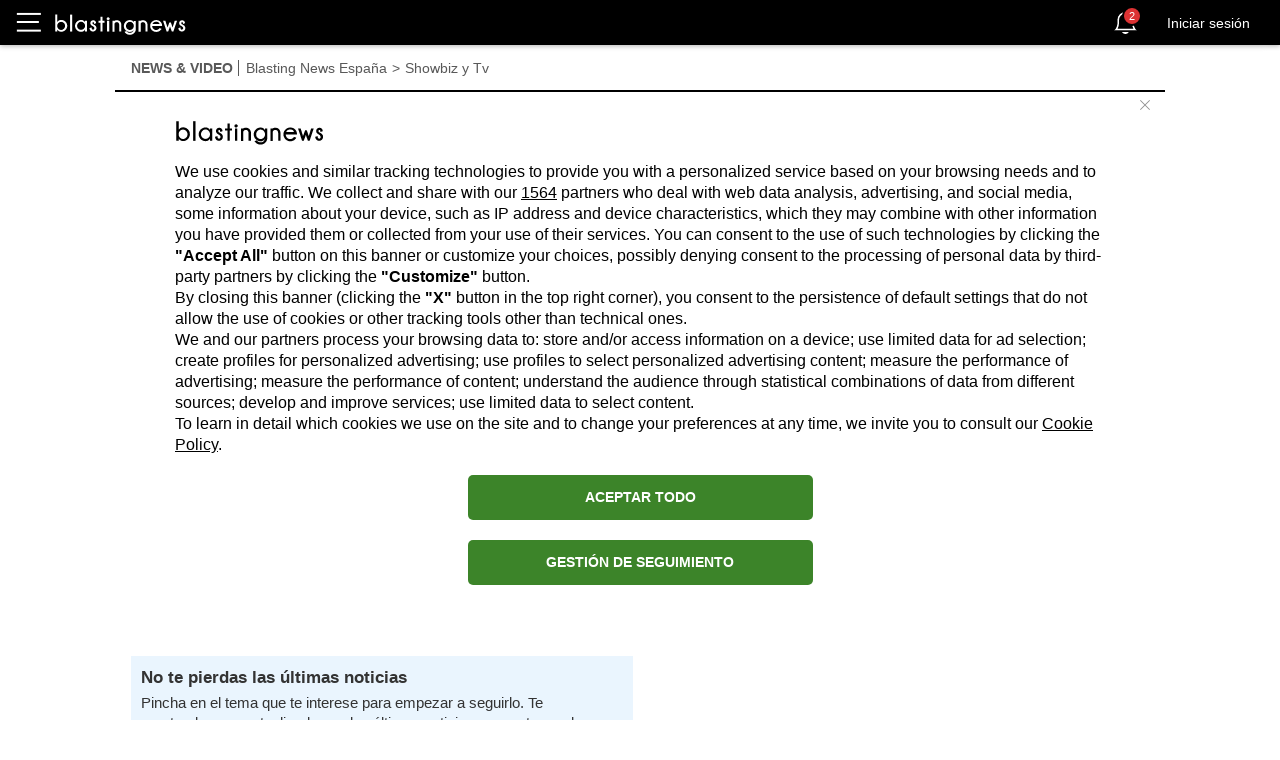

--- FILE ---
content_type: text/html; charset=utf-8
request_url: https://es.blastingnews.com/app/tracking/
body_size: 199
content:
{"status":2,"analytics_property":[],"analytics_property_all_data":[],"dealer_id":false,"author_id":"4653851","optimize_key":null}

--- FILE ---
content_type: application/javascript
request_url: https://srs1.blastingcdn.com/js/pagespeed_off/webpack/bin/news.js?v=ea9d05d547
body_size: 14001
content:
!function(e){function t(o){if(n[o])return n[o].exports;var i=n[o]={i:o,l:!1,exports:{}};return e[o].call(i.exports,i,i.exports,t),i.l=!0,i.exports}var n={};t.m=e,t.c=n,t.d=function(e,n,o){t.o(e,n)||Object.defineProperty(e,n,{configurable:!1,enumerable:!0,get:o})},t.n=function(e){var n=e&&e.__esModule?function(){return e.default}:function(){return e};return t.d(n,"a",n),n},t.o=function(e,t){return Object.prototype.hasOwnProperty.call(e,t)},t.p="/js/pagespeed_off/webpack/bin/",t(t.s=0)}({"./js/noframework.waypoints.min.js":function(e,t,n){"use strict";var o="function"==typeof Symbol&&"symbol"==typeof Symbol.iterator?function(e){return typeof e}:function(e){return e&&"function"==typeof Symbol&&e.constructor===Symbol&&e!==Symbol.prototype?"symbol":typeof e};!function(){function e(o){if(!o)throw Error("No options passed to Waypoint constructor");if(!o.element)throw Error("No element option passed to Waypoint constructor");if(!o.handler)throw Error("No handler option passed to Waypoint constructor");this.key="waypoint-"+t,this.options=e.Adapter.extend({},e.defaults,o),this.element=this.options.element,this.adapter=new e.Adapter(this.element),this.callback=o.handler,this.axis=this.options.horizontal?"horizontal":"vertical",this.enabled=this.options.enabled,this.triggerPoint=null,this.group=e.Group.findOrCreate({name:this.options.group,axis:this.axis}),this.context=e.Context.findOrCreateByElement(this.options.context),e.offsetAliases[this.options.offset]&&(this.options.offset=e.offsetAliases[this.options.offset]),this.group.add(this),this.context.add(this),n[this.key]=this,t+=1}var t=0,n={};e.prototype.queueTrigger=function(e){this.group.queueTrigger(this,e)},e.prototype.trigger=function(e){this.enabled&&this.callback&&this.callback.apply(this,e)},e.prototype.destroy=function(){this.context.remove(this),this.group.remove(this),delete n[this.key]},e.prototype.disable=function(){return this.enabled=!1,this},e.prototype.enable=function(){return this.context.refresh(),this.enabled=!0,this},e.prototype.next=function(){return this.group.next(this)},e.prototype.previous=function(){return this.group.previous(this)},e.invokeAll=function(e){var t=[];for(var o in n)t.push(n[o]);for(var i=0,r=t.length;r>i;i++)t[i][e]()},e.destroyAll=function(){e.invokeAll("destroy")},e.disableAll=function(){e.invokeAll("disable")},e.enableAll=function(){e.Context.refreshAll();for(var t in n)n[t].enabled=!0;return this},e.refreshAll=function(){e.Context.refreshAll()},e.viewportHeight=function(){return window.innerHeight||document.documentElement.clientHeight},e.viewportWidth=function(){return document.documentElement.clientWidth},e.adapters=[],e.defaults={context:window,continuous:!0,enabled:!0,group:"default",horizontal:!1,offset:0},e.offsetAliases={"bottom-in-view":function(){return this.context.innerHeight()-this.adapter.outerHeight()},"right-in-view":function(){return this.context.innerWidth()-this.adapter.outerWidth()}},window.Waypoint=e}(),function(){function e(e){window.setTimeout(e,1e3/60)}function t(e){this.element=e,this.Adapter=i.Adapter,this.adapter=new this.Adapter(e),this.key="waypoint-context-"+n,this.didScroll=!1,this.didResize=!1,this.oldScroll={x:this.adapter.scrollLeft(),y:this.adapter.scrollTop()},this.waypoints={vertical:{},horizontal:{}},e.waypointContextKey=this.key,o[e.waypointContextKey]=this,n+=1,i.windowContext||(i.windowContext=!0,i.windowContext=new t(window)),this.createThrottledScrollHandler(),this.createThrottledResizeHandler()}var n=0,o={},i=window.Waypoint,r=window.onload;t.prototype.add=function(e){this.waypoints[e.options.horizontal?"horizontal":"vertical"][e.key]=e,this.refresh()},t.prototype.checkEmpty=function(){var e=this.Adapter.isEmptyObject(this.waypoints.horizontal),t=this.Adapter.isEmptyObject(this.waypoints.vertical),n=this.element==this.element.window;e&&t&&!n&&(this.adapter.off(".waypoints"),delete o[this.key])},t.prototype.createThrottledResizeHandler=function(){function e(){t.handleResize(),t.didResize=!1}var t=this;this.adapter.on("resize.waypoints",function(){t.didResize||(t.didResize=!0,i.requestAnimationFrame(e))})},t.prototype.createThrottledScrollHandler=function(){function e(){t.handleScroll(),t.didScroll=!1}var t=this;this.adapter.on("scroll.waypoints",function(){(!t.didScroll||i.isTouch)&&(t.didScroll=!0,i.requestAnimationFrame(e))})},t.prototype.handleResize=function(){i.Context.refreshAll()},t.prototype.handleScroll=function(){var e={},t={horizontal:{newScroll:this.adapter.scrollLeft(),oldScroll:this.oldScroll.x,forward:"right",backward:"left"},vertical:{newScroll:this.adapter.scrollTop(),oldScroll:this.oldScroll.y,forward:"down",backward:"up"}};for(var n in t){var o=t[n],i=o.newScroll>o.oldScroll,r=i?o.forward:o.backward;for(var s in this.waypoints[n]){var a=this.waypoints[n][s];if(null!==a.triggerPoint){var c=a.triggerPoint>o.oldScroll,l=o.newScroll>=a.triggerPoint,d=c&&l,u=!c&&!l;(d||u)&&(a.queueTrigger(r),e[a.group.id]=a.group)}}}for(var f in e)e[f].flushTriggers();this.oldScroll={x:t.horizontal.newScroll,y:t.vertical.newScroll}},t.prototype.innerHeight=function(){return this.element==this.element.window?i.viewportHeight():this.adapter.innerHeight()},t.prototype.remove=function(e){delete this.waypoints[e.axis][e.key],this.checkEmpty()},t.prototype.innerWidth=function(){return this.element==this.element.window?i.viewportWidth():this.adapter.innerWidth()},t.prototype.destroy=function(){var e=[];for(var t in this.waypoints)for(var n in this.waypoints[t])e.push(this.waypoints[t][n]);for(var o=0,i=e.length;i>o;o++)e[o].destroy()},t.prototype.refresh=function(){var e,t=this.element==this.element.window,n=t?void 0:this.adapter.offset(),o={};this.handleScroll(),e={horizontal:{contextOffset:t?0:n.left,contextScroll:t?0:this.oldScroll.x,contextDimension:this.innerWidth(),oldScroll:this.oldScroll.x,forward:"right",backward:"left",offsetProp:"left"},vertical:{contextOffset:t?0:n.top,contextScroll:t?0:this.oldScroll.y,contextDimension:this.innerHeight(),oldScroll:this.oldScroll.y,forward:"down",backward:"up",offsetProp:"top"}};for(var r in e){var s=e[r];for(var a in this.waypoints[r]){var c,l,d,u,f,h=this.waypoints[r][a],p=h.options.offset,v=h.triggerPoint,m=0,y=null==v;h.element!==h.element.window&&(m=h.adapter.offset()[s.offsetProp]),"function"==typeof p?p=p.apply(h):"string"==typeof p&&(p=parseFloat(p),h.options.offset.indexOf("%")>-1&&(p=Math.ceil(s.contextDimension*p/100))),c=s.contextScroll-s.contextOffset,h.triggerPoint=Math.floor(m+c-p),l=s.oldScroll>v,d=h.triggerPoint>=s.oldScroll,u=l&&d,f=!l&&!d,!y&&u?(h.queueTrigger(s.backward),o[h.group.id]=h.group):!y&&f?(h.queueTrigger(s.forward),o[h.group.id]=h.group):y&&s.oldScroll>=h.triggerPoint&&(h.queueTrigger(s.forward),o[h.group.id]=h.group)}}return i.requestAnimationFrame(function(){for(var e in o)o[e].flushTriggers()}),this},t.findOrCreateByElement=function(e){return t.findByElement(e)||new t(e)},t.refreshAll=function(){for(var e in o)o[e].refresh()},t.findByElement=function(e){return o[e.waypointContextKey]},window.onload=function(){r&&r(),t.refreshAll()},i.requestAnimationFrame=function(t){(window.requestAnimationFrame||window.mozRequestAnimationFrame||window.webkitRequestAnimationFrame||e).call(window,t)},i.Context=t}(),function(){function e(e,t){return e.triggerPoint-t.triggerPoint}function t(e,t){return t.triggerPoint-e.triggerPoint}function n(e){this.name=e.name,this.axis=e.axis,this.id=this.name+"-"+this.axis,this.waypoints=[],this.clearTriggerQueues(),o[this.axis][this.name]=this}var o={vertical:{},horizontal:{}},i=window.Waypoint;n.prototype.add=function(e){this.waypoints.push(e)},n.prototype.clearTriggerQueues=function(){this.triggerQueues={up:[],down:[],left:[],right:[]}},n.prototype.flushTriggers=function(){for(var n in this.triggerQueues){var o=this.triggerQueues[n];o.sort("up"===n||"left"===n?t:e);for(var i=0,r=o.length;r>i;i+=1){var s=o[i];(s.options.continuous||i===o.length-1)&&s.trigger([n])}}this.clearTriggerQueues()},n.prototype.next=function(t){this.waypoints.sort(e);var n=i.Adapter.inArray(t,this.waypoints);return n===this.waypoints.length-1?null:this.waypoints[n+1]},n.prototype.previous=function(t){this.waypoints.sort(e);var n=i.Adapter.inArray(t,this.waypoints);return n?this.waypoints[n-1]:null},n.prototype.queueTrigger=function(e,t){this.triggerQueues[t].push(e)},n.prototype.remove=function(e){var t=i.Adapter.inArray(e,this.waypoints);t>-1&&this.waypoints.splice(t,1)},n.prototype.first=function(){return this.waypoints[0]},n.prototype.last=function(){return this.waypoints[this.waypoints.length-1]},n.findOrCreate=function(e){return o[e.axis][e.name]||new n(e)},i.Group=n}(),function(){function e(e){return e===e.window}function t(t){return e(t)?t:t.defaultView}function n(e){this.element=e,this.handlers={}}var i=window.Waypoint;n.prototype.innerHeight=function(){return e(this.element)?this.element.innerHeight:this.element.clientHeight},n.prototype.innerWidth=function(){return e(this.element)?this.element.innerWidth:this.element.clientWidth},n.prototype.off=function(e,t){function n(e,t,n){for(var o=0,i=t.length-1;i>o;o++){var r=t[o];n&&n!==r||e.removeEventListener(r)}}var o=e.split("."),i=o[0],r=o[1],s=this.element;if(r&&this.handlers[r]&&i)n(s,this.handlers[r][i],t),this.handlers[r][i]=[];else if(i)for(var a in this.handlers)n(s,this.handlers[a][i]||[],t),this.handlers[a][i]=[];else if(r&&this.handlers[r]){for(var c in this.handlers[r])n(s,this.handlers[r][c],t);this.handlers[r]={}}},n.prototype.offset=function(){if(!this.element.ownerDocument)return null;var e=this.element.ownerDocument.documentElement,n=t(this.element.ownerDocument),o={top:0,left:0};return this.element.getBoundingClientRect&&(o=this.element.getBoundingClientRect()),{top:o.top+n.pageYOffset-e.clientTop,left:o.left+n.pageXOffset-e.clientLeft}},n.prototype.on=function(e,t){var n=e.split("."),o=n[0],i=n[1]||"__default",r=this.handlers[i]=this.handlers[i]||{};(r[o]=r[o]||[]).push(t),this.element.addEventListener(o,t)},n.prototype.outerHeight=function(t){var n,o=this.innerHeight();return t&&!e(this.element)&&(n=window.getComputedStyle(this.element),o+=parseInt(n.marginTop,10),o+=parseInt(n.marginBottom,10)),o},n.prototype.outerWidth=function(t){var n,o=this.innerWidth();return t&&!e(this.element)&&(n=window.getComputedStyle(this.element),o+=parseInt(n.marginLeft,10),o+=parseInt(n.marginRight,10)),o},n.prototype.scrollLeft=function(){var e=t(this.element);return e?e.pageXOffset:this.element.scrollLeft},n.prototype.scrollTop=function(){var e=t(this.element);return e?e.pageYOffset:this.element.scrollTop},n.extend=function(){for(var e=Array.prototype.slice.call(arguments),t=1,n=e.length;n>t;t++)!function(e,t){if("object"==(void 0===e?"undefined":o(e))&&"object"==(void 0===t?"undefined":o(t)))for(var n in t)t.hasOwnProperty(n)&&(e[n]=t[n])}(e[0],e[t]);return e[0]},n.inArray=function(e,t,n){return null==t?-1:t.indexOf(e,n)},n.isEmptyObject=function(e){for(var t in e)return!1;return!0},i.adapters.push({name:"noframework",Adapter:n}),i.Adapter=n}()},"./js/pagespeed_off/webpack/news.js":function(e,t,n){"use strict";function o(e){return e&&e.__esModule?e:{default:e}}function i(e){var t=document.createElement("script");t.type="text/javascript",t.async=!0,t.defer=!0,t.src=e,document.head.appendChild(t)}var r=n("./js/webpack/share/FacebookShareButton.js"),s=o(r),a=n("./js/webpack/share/TwitterShareButton.js"),c=o(a),l=n("./js/webpack/login/onetap/GoogleOneTapAuth.js"),d=n("./js/webpack/login/BlastingLogin.js");n("./js/webpack/EventListenerOptions.polyfill.js"),n("./js/noframework.waypoints.min.js");window.GoogleExperimentEvent=null,window.lazyLoadInstance={},window.lazyLoadOptions={threshold:25,elements_selector:"[data-src]"},window.addEventListener("LazyLoad::Initialized",function(e){window.lazyLoadInstance=e.detail.instance},!1);console.log("ok"),window.initLazyLoad={},window.loadedCss=!1,window.addEventListener("login-success",function(){console.log("login success"),i("/js/pagespeed_off/react/build/vendors.js"),i("/js/pagespeed_off/react/build/nav-bar.js")}),window.addEventListener("load",function(){console.log("[LOGIN] loading of authenticate user");!function(){if(console.log("[LOGIN] executing googleAuth"),!1===window.flagLogged&&void 0===window.modalInterstitial&&!document.cookie.match(/^(.*;)?\s*BNGoogleOneTap\s*=\s*[^;]+(.*)?$/)&&document.cookie.match(/^(.*;)?\s*bn_cmp_data\s*=\s*[^;]+(.*)?$/)&&("mobile"!==device.toLowerCase()||!advparams.isLimitedBannerTemplate)){var e=new l.GoogleOneTapAuth;d.BlastingLogin.checkAuth(e)}}()},!1),function(e){(document.attachEvent?"complete"===document.readyState:"loading"!==document.readyState)?e():document.addEventListener("DOMContentLoaded",e)}(function(){function e(){var e=window.location.hash;if(e&&e.match(/^#lst\d+$/)){var t=document.querySelector(e);if(t){var n=t.getBoundingClientRect(),o=n.top+window.scrollY-("Mobile"===window.device?290:150);window.scrollTo({top:o,behavior:"smooth"})}}}n("./js/webpack/lazy-load.js");var t=document.querySelectorAll(".navigate-to-vh");if(null!==t&&0!==t.length&&Array.from(t).forEach(function(e){e.addEventListener("click",function(e){var t=loginLinksForTags[e.target.dataset.tag],n=window.location.href;if(RegExp("[&\\?]sbdht=").test(n)){var o=[];n.replace(/[?&]+([^=&]+)=([^&]*)/gi,function(e,t,n){o[t]=n}),t+="&sbdht="+o.sbdht}window.location.href=t})}),void 0!==window.renderFollowBlaster&&window.renderFollowBlaster(".author-follow-btn"),null!=document.getElementById("btn_co_creator")&&document.getElementById("btn_co_creator").addEventListener("click",function(){var e=document.getElementById("btn_co_creator"),t=document.getElementById("box_co_creator_more");e.hasClass("active")?(e.removeClass("active"),void 0!==t&&null!=t&&t.removeClass("active")):(e.addClass("active"),void 0!==t&&null!=t&&t.addClass("active"))}),e(),window.addEventListener("hashchange",e),null!==document.querySelector(".box-twitter")&&new Waypoint({element:document.querySelector(".box-twitter"),handler:function(){!function(e,t,n){var o,i=e.getElementsByTagName(t)[0];e.getElementById(n)||(o=e.createElement(t),o.id=n,o.src="https://platform.twitter.com/widgets.js",i.parentNode.insertBefore(o,i))}(document,"script","twitter-jssdk")},offset:"120%"}),null!==document.querySelector(".hq-social-icon-facebook")&&(0,s.default)(document.querySelector(".hq-social-icon-facebook")),null!==document.querySelector(".hq-social-icon-twitter")&&(0,c.default)(document.querySelector(".hq-social-icon-twitter")),"desktop"===window.device.toLowerCase()&&null!==document.querySelector(".hq-social-icon-blasting")){window.BNWidgetConfig={locale:window.tld,APIKey:"12345",widgets:[{type:"login",selector:".hq-social-icon-blasting"}]},function(e,t,n,o,i){var r=new Date;r.setMinutes(0,0,0);var s=t.getElementsByTagName("body")[0],a=t.createElement("script"),c="Promise"in e&&"fetch"in e?"widget.js?v="+r.getTime():"widget.polyfill.js?v="+r.getTime();a.async=!0,a.src="/js/pagespeed_off/sdk/"+c,s.appendChild(a)}(window,document),document.querySelector(".hq-social-icon-blasting").addEventListener("click",function(e){return e.preventDefault(),!1})}window.displaySources=function(e){var t=document.getElementById("audio-player-tag"),n=document.getElementById("video-player-tag");"audio"===e?t.classList.contains("hq-block")?(t.classList.remove("hq-block"),document.querySelector("#hq-pre-audio-player .hq-play-text").classList.remove("hq-hide"),document.querySelector("#hq-pre-audio-player .hq-close-text").classList.add("hq-hide"),t.paused||t.pause()):(t.play(),t.classList.add("hq-block"),document.querySelector("#hq-pre-audio-player .hq-close-text").classList.remove("hq-hide"),document.querySelector("#hq-pre-audio-player .hq-play-text").classList.add("hq-hide"),null===n||n.paused||n.pause(),null!==n&&n.classList.contains("hq-block")&&(document.querySelector("#hq-pre-video-player .hq-play-text").classList.remove("hq-hide"),document.querySelector("#hq-pre-video-player .hq-close-text").classList.add("hq-hide"),n.classList.remove("hq-block"))):"video"===e&&(n.classList.contains("hq-block")?(n.classList.remove("hq-block"),document.querySelector("#hq-pre-video-player .hq-play-text").classList.remove("hq-hide"),document.querySelector("#hq-pre-video-player .hq-close-text").classList.add("hq-hide"),n.paused||n.pause()):(n.play(),n.classList.add("hq-block"),document.querySelector("#hq-pre-video-player .hq-close-text").classList.remove("hq-hide"),document.querySelector("#hq-pre-video-player .hq-play-text").classList.add("hq-hide"),null===t||t.paused||t.pause(),null!==t&&t.classList.contains("hq-block")&&(document.querySelector("#hq-pre-audio-player .hq-play-text").classList.remove("hq-hide"),document.querySelector("#hq-pre-audio-player .hq-close-text").classList.add("hq-hide"),t.classList.remove("hq-block"))))};null!==document.querySelector("#btn-share-fb")&&(0,s.default)(document.querySelector("#btn-share-fb"))}),window.toggleMoreArticle=function(e){e.classList.toggle("open"),e.nextElementSibling.classList.toggle("open")}},"./js/webpack/EventListenerOptions.polyfill.js":function(e,t,n){"use strict";Object.defineProperty(t,"__esModule",{value:!0});var o="function"==typeof Symbol&&"symbol"==typeof Symbol.iterator?function(e){return typeof e}:function(e){return e&&"function"==typeof Symbol&&e.constructor===Symbol&&e!==Symbol.prototype?"symbol":typeof e};!function(){var e=!1;if(document.createElement("div").addEventListener("test",function(){},{get passive(){return e=!0,!1}}),!e){var t=function(e,t,n,i){var r,s=!1,a=!1,c=!1;n&&("object"===(void 0===n?"undefined":o(n))?(c=!!n.passive,a=!!n.useCapture):a=n),c&&(s=!0),s&&(r=""+a,r+=""+c),i(s,r,a,c)};if("undefined"==typeof EventTarget)return;var n=EventTarget.prototype.addEventListener,i=EventTarget.prototype.removeEventListener,r=Event.prototype.preventDefault;Event.prototype.preventDefault=function(){if(this.__passive)return void console.warn("Ignored attempt to preventDefault an event from a passive listener");r.apply(this)},EventTarget.prototype.addEventListener=function(e,o,i){var r=this;t(0,0,i,function(t,i,s,a){if(t){var i=""+s;if(i+=""+a,this.__event_listeners_options||(this.__event_listeners_options={}),this.__event_listeners_options[e]||(this.__event_listeners_options[e]={}),this.__event_listeners_options[e][o]||(this.__event_listeners_options[e][o]=[]),this.__event_listeners_options[e][o][i])return;var c={handleEvent:function(e){e.__passive=a,"function"==typeof o?o(e):o.handleEvent(e),e.__passive=!1}};this.__event_listeners_options[e][o][i]=c,n.call(r,e,c,s)}else n.call(r,e,o,s)})},EventTarget.prototype.removeEventListener=function(e,n,o){var r=this;t(0,0,o,function(t,o,s,a){t&&this.__event_listeners_options&&this.__event_listeners_options[e]&&this.__event_listeners_options[e][n]&&this.__event_listeners_options[e][n][o]?(i.call(r,e,this.__event_listeners_options[e][n][o],!1),delete this.__event_listeners_options[e][n][o],0==this.__event_listeners_options[e][n].length&&delete this.__event_listeners_options[e][n]):i.call(r,e,n,s)})}}}();var i=t.eventListenerOptionsSupported=function(){var e=!1;try{var t=Object.defineProperty({},"passive",{get:function(){e=!0}});window.addEventListener("test",null,t)}catch(e){}return e},r=["wheel","touchstart","scroll","touchmove"];if(i()){var s=EventTarget.prototype.addEventListener;!function(e){EventTarget.prototype.addEventListener=function(t,n,i){var s="object"===(void 0===i?"undefined":o(i)),a=s?i.capture:i;i=s?i:{};try{i.passive=void 0===i.passive||i.passive,i.capture=void 0!==a&&a,-1===r.indexOf(t)?e.call(this,t,n,!1):e.call(this,t,n,i)}catch(e){}}}(s)}},"./js/webpack/lazy-load.js":function(e,t,n){"use strict";!function(){function e(e,t){t=t||{bubbles:!1,cancelable:!1,detail:void 0};var n=document.createEvent("CustomEvent");return n.initCustomEvent(e,t.bubbles,t.cancelable,t.detail),n}if("function"==typeof window.CustomEvent)return!1;e.prototype=window.Event.prototype,window.CustomEvent=e}(),window.addEventListener("LazyLoad::Initialized",function(e){window.lazyLoadInstance=e.detail.instance},!1),function(e,t){var n=t.getElementsByTagName("body")[0],o=t.createElement("script");o.async=!0,o.src=void 0!==window.lazyLoadNoFramework?window.lazyLoadNoFramework:"https://srs1.blastingcdn.com/js/vanilla-lazyload.js",e.lazyLoadOptions={elements_selector:"[data-src]"},n.appendChild(o)}(window,document)},"./js/webpack/login/BlastingLogin.js":function(e,t,n){"use strict";Object.defineProperty(t,"__esModule",{value:!0}),t.BlastingLogin=void 0;var o=n("./js/webpack/login/LoginUtils.js"),i=t.BlastingLogin={getAuth:function(e){return new Promise(function(t,n){window.flagLogged?t():(console.log("notLogged"),i.login(e).then(function(e){void 0!==e.data&&void 0!==e.data.tracking_data&&null!==e.data.tracking_data?(void 0!==e.data.redirect_to_channels&&null!==e.data.redirect_to_channels&&(window.redirect_url=e.data.redirect_to_channels),(0,o.registrationTracking)(e.data.tracking_data).then(function(){return t(e)},n)):t(e)},n))})},auth:function(e){return i.getAuth(e)},login:function(e){return new Promise(function(t,n){e.login().then(t,n)})},initLoginData:function(e){console.log(e)},checkAuth:function(e){return console.log("checkAuth"),e.checkAuth()},directLogin:function(e){return new Promise(function(t,n){(0,o.loginFetch)(e,function(e){void 0!==e.data&&void 0!==e.data.tracking_data&&null!==e.data.tracking_data?(void 0!==e.data.redirect_to_channels&&null!==e.data.redirect_to_channels&&(window.redirect_url=e.data.redirect_to_channels),(0,o.registrationTracking)(e.data.tracking_data).then(function(){return t(e)},n)):t(e)},n)})}};t.default=i},"./js/webpack/login/LoginUtils.js":function(e,t,n){"use strict";function o(e){var t=!0===(0,h.default)(e).find('input[name="chkPrivacyCheck0"]').prop("checked")||!0===(0,h.default)(e).find('input[name="chkPrivacyCheck1"]').prop("checked");t||(0,h.default)(e).find(".first-privacy-error").removeClass("t-hide");var n=!0===(0,h.default)(e).find('input[name="chkPrivacyCheck1"]').prop("checked");return n||(0,h.default)(e).find(".second-privacy-error").removeClass("t-hide"),t&&n}function i(e){var t,n,o=[];if("object"==(void 0===e?"undefined":u(e))&&"FORM"==e.nodeName)for(var i=e.elements.length,r=0;i>r;r++)if(t=e.elements[r],t.name&&!t.disabled&&"file"!=t.type&&"reset"!=t.type&&"submit"!=t.type&&"button"!=t.type)if("select-multiple"==t.type)for(n=e.elements[r].options.length,j=0;j<n;j++)t.options[j].selected&&(o[o.length]={name:t.name,value:t.options[j].value});else("checkbox"!=t.type&&"radio"!=t.type||t.checked)&&(o[o.length]={name:t.name,value:t.value});return o}function r(e){var t={},n=i(document.querySelector(e));for(var o in n)console.log(n[o]),n[o].name.match(/chkPrivacyCheck[0-9]/)&&(t[n[o].name]=n[o].value);return t.chkPrivacyCheck0="1",t}function s(e){return Object.keys(e).map(function(t){return encodeURIComponent(t)+"="+encodeURIComponent(e[t])}).join("&")}function a(e,t,n){e.ref="string"==typeof document.referrer?document.referrer.substring(0,100):"";var o=s(e),i={method:"POST",credentials:"same-origin",headers:{"Content-Type":"application/x-www-form-urlencoded; charset=utf-8"},body:o};return fetch("/app/login/",i).then(function(e){return e.json()}).then(function(e){if(0==e.success&&"507"==e.code){var o=d({url:"/app/login/"},i);p.Polling.run(o).then(function(){t(e)},n)}else 0==e.success?n(e):t(e)},function(e){n(e)}).catch(function(e){throw Error(e)})}function c(e){return fetch(e,{credentials:"include",crossDomain:!0,mode:"cors"}).then(function(e){console.log(e)}).catch(function(){console.log("error")})}function l(e,t){var n=document.createElement("form");document.body.appendChild(n),n.method="post",n.action=e;for(var o in t){var i=document.createElement("input");i.type="hidden",i.name=o,i.value=t[o],n.appendChild(i)}n.submit()}Object.defineProperty(t,"__esModule",{value:!0});var d=Object.assign||function(e){for(var t=1;arguments.length>t;t++){var n=arguments[t];for(var o in n)Object.prototype.hasOwnProperty.call(n,o)&&(e[o]=n[o])}return e},u="function"==typeof Symbol&&"symbol"==typeof Symbol.iterator?function(e){return typeof e}:function(e){return e&&"function"==typeof Symbol&&e.constructor===Symbol&&e!==Symbol.prototype?"symbol":typeof e};t.checkPrivacy=o,t.getPrivacyData=r,t._formObjToFormDataEncoded=s,t.loginFetch=a,t.registrationTracking=c,t.redirectPost=l;var f=n("./node_modules/domtastic/src/index.js"),h=function(e){return e&&e.__esModule?e:{default:e}}(f),p=n("./js/webpack/login/Polling.js")},"./js/webpack/login/Polling.js":function(e,t,n){"use strict";Object.defineProperty(t,"__esModule",{value:!0});var o=function(e){return function(t){return new Promise(function(n){return setTimeout(function(){return n(t)},e)})}},i=function e(t,n){var i=arguments.length>2&&void 0!==arguments[2]&&arguments[2],r=arguments[3],s=arguments[4];if(!i){if(0===s)throw Error("Unable to login");s--;return t().then(o(r)).then(function(o){return e(t,n,n(o),r,s)})}};t.default=t.Polling={run:function(e){return new Promise(function(t,n){i(function(){return fetch(e.url,{method:e.method,body:e.body,credentials:e.credentials,headers:e.headers}).then(function(e){return e.json()})},function(e){return 1==e.success},!1,2e3,10).then(t,n).catch(n)})}}},"./js/webpack/login/onetap/GoogleOneTapAuth.js":function(e,t,n){"use strict";function o(e){return e&&e.__esModule?e:{default:e}}function i(e,t){if(!(e instanceof t))throw new TypeError("Cannot call a class as a function")}Object.defineProperty(t,"__esModule",{value:!0}),t.GoogleOneTapAuth=void 0;var r=Object.assign||function(e){for(var t=1;arguments.length>t;t++){var n=arguments[t];for(var o in n)Object.prototype.hasOwnProperty.call(n,o)&&(e[o]=n[o])}return e},s=function(){function e(e,t){for(var n=0;t.length>n;n++){var o=t[n];o.enumerable=o.enumerable||!1,o.configurable=!0,"value"in o&&(o.writable=!0),Object.defineProperty(e,o.key,o)}}return function(t,n,o){return n&&e(t.prototype,n),o&&e(t,o),t}}(),a=n("./js/webpack/login/onetap/GoogleOneTapSDKPromise.js"),c=o(a),l=n("./js/webpack/login/LoginUtils.js"),d=n("./js/webpack/login/BlastingLogin.js"),u=o(d);t.GoogleOneTapAuth=function(){function e(t){i(this,e),this.payload={},this.handleCredentialResponseRegister=this.handleCredentialResponseRegister.bind(this),this.handleCredentialResponseCheckUser=this.handleCredentialResponseCheckUser.bind(this),this.login=this.login.bind(this),this.checkAuth=this.checkAuth.bind(this)}return s(e,[{key:"setDataPayload",value:function(e){this.payload=e}},{key:"login",value:function(){var e=this;return new Promise(function(t,n){c.default.init(e.handleCredentialResponseRegister).then(function(e){t(e)},n)})}},{key:"checkAuth",value:function(){var e=this;return new Promise(function(t,n){console.log("[LOGIN]  RECHECK GoogleOneTapSDKPromise"),c.default.init(e.handleCredentialResponseCheckUser).then(function(){return console.log("[LOGIN]  COMPLETATO PROMISE")})})}},{key:"handleCredentialResponseRegister",value:function(t){return new Promise(function(n,o){console.log("[LOGIN]  handleCredentialResponseRegister"),console.log(t);var i={access_token:t.credential,action:"register",auth:"onetap",id_following:"",invitation:"",persistentSignin:!0,typeFlow:"",verificationdebug:"__#blastingSocialJS",rating_data:0,subscription_channel:e.getSubscriptionChannel(),channel_token:void 0!==window.channel_token?window.channel_token:""};(0,l.loginFetch)(i,function(e){void 0!==e.data&&void 0!==e.data.tokenized&&(i.tokenized=e.data.tokenized),"501"==e.code?(0,l.redirectPost)("/login/",i):"509"==e.code||"510"==e.code?n(i):o(i)},function(e){o(e)})})}},{key:"handleCredentialLogin",value:function(e){e=r({},e,{action:"register"}),console.log("[LOGIN]  payload"),(0,l.loginFetch)(e,function(t){if("509"==t.code||"510"==t.code){u.default.initLoginData(t);var n=new Event("login-success",{bubbles:!0});document.dispatchEvent(n)}else reject(e)},function(e){reject(e)})}},{key:"handleCredentialResponseCheckUser",value:function(t){var n=this;return new Promise(function(o,i){if(console.log("[LOGIN]  handleCredentialResponseCheckUser"),console.log(t),"undefined"!=typeof advparams&&void 0!==advparams.news_id)if("undefined"!=typeof Tracker){if("undefined"!=typeof property_channel_data){var r={eventCategory:"impression_onetap",eventAction:"news",eventLabel:advparams.news_id};Tracker.sendEvent(r,property_channel_data)}}else ga("globalPropertyChannel1.send","event","impression_onetap","news",advparams.news_id);var s={access_token:t.credential,action:"checkUser",auth:"onetap",id_following:"",invitation:"",persistentSignin:!0,typeFlow:"",verificationdebug:"__#blastingSocialJS",rating_data:0,subscription_channel:e.getSubscriptionChannel(),channel_token:void 0!==window.channel_token?window.channel_token:""};console.log(s),(0,l.loginFetch)(s,function(e){if(void 0!==e.data&&void 0!==e.data.tokenized&&(s.tokenized=e.data.tokenized),"501"==e.code){var t="/login/?lp=onetap";t+=void 0!==window.channel_token?"&subscribe="+window.channel_token:"",(0,l.redirectPost)(t,s)}else{if("509"==e.code||"510"==e.code)return console.log("[LOGIN]  blastingLogin.auth(",e),n.handleCredentialLogin(s);console.log(s)}},function(e){console.log(e)})})}}],[{key:"getSubscriptionChannel",value:function(){switch(window.subscription_channel){case"interstitial":return 33;case"follow-page":return 43;case"channels-video":return 53;case"channels":return 23;case"job-offer":return 24;case"blastingx":return 25;case"generic":case"backoffice":default:return 26}}}]),e}()},"./js/webpack/login/onetap/GoogleOneTapSDKPromise.js":function(e,t,n){"use strict";Object.defineProperty(t,"__esModule",{value:!0}),t.GoogleOneTapSDKPromise=void 0;var o=n("./js/webpack/login/onetap/OneTapSDKLoader.js"),i=function(e){return e&&e.__esModule?e:{default:e}}(o);t.default=t.GoogleOneTapSDKPromise={init:function(e){return new Promise(function(t,n){void 0!==window.google&&void 0!==window.google.accounts?(console.log("[LOGIN] GoogleAuth in page init and go"),google.accounts.id.initialize({client_id:window.oneTapClientID,callback:e,cancel_on_tap_outside:!1}),google.accounts.id.prompt(),t()):(0,i.default)().then(function(){var n=google.accounts.id.initialize({client_id:window.oneTapClientID,callback:e,cancel_on_tap_outside:!1});console.log(n),google.accounts.id.prompt(),t()}).catch(n)})}}},"./js/webpack/login/onetap/OneTapSDKLoader.js":function(e,t,n){"use strict";function o(){return r=r||new Promise(function(e){function t(){console.log("[LOGIN]  Ready");var t=setInterval(function(){console.log("[LOGIN]  waiting for library"),void 0!==window.google&&void 0!==window.google.accounts&&(clearInterval(t),console.log(window.google.accounts.id),e())},100)}void 0!==window.google&&void 0!==window.google.accounts?t():(console.log("[LOGIN]  Waiting to be ready"),window.GAPI_OnInteractive=t,document.querySelector('script[src*="//accounts.google.com/gsi/client"]')||(console.warn('[LOGIN]  OneTap SDK script not found, loading now. Add this in the document to have the SDK available sooner: \n <script src="//accounts.google.com/gsi/client" async defer><\/script> '),i("//accounts.google.com/gsi/client",t)))})}function i(e,t){var n=document.createElement("script");n.type="text/javascript",n.async=!0,n.defer=!0,n.src=e,n.onload=t,document.head.appendChild(n)}Object.defineProperty(t,"__esModule",{value:!0}),t.default=o;var r=void 0},"./js/webpack/share/FacebookShareButton.js":function(e,t,n){"use strict";function o(e,t){return"https://www.facebook.com/sharer/sharer.php"+(0,i.objectToGetParams)({u:e,quote:t.quote,hashtag:t.hashtag,app_id:459022437543956})}Object.defineProperty(t,"__esModule",{value:!0});var i=n("./js/webpack/share/ShareButton.js");t.default=function(e){var t=(0,i.extractProps)(e);return(0,i.createShareButton)(e,"facebook",o,{url:t.url,quote:t.quote,hashtag:t.hashtag},{windowWidth:550,windowHeight:400})}},"./js/webpack/share/ShareButton.js":function(e,t,n){"use strict";function o(e,t){if(!(e instanceof t))throw new TypeError("Cannot call a class as a function")}function i(e,t){var n={};for(var o in e)0>t.indexOf(o)&&Object.prototype.hasOwnProperty.call(e,o)&&(n[o]=e[o]);return n}function r(e){return"?"+Object.keys(e).filter(function(t){return!!e[t]}).map(function(t){return t+"="+encodeURIComponent(e[t])}).join("&")}function s(e){return e instanceof Node?(console.log(e.dataset),e.dataset):{}}function a(e,t,n){var o=t.height,r=void 0===o?400:o,s=t.width,a=void 0===s?550:s,c=i(t,["height","width"]),l=d({height:r,width:a,location:"no",toolbar:"no",status:"no",directories:"no",menubar:"no",scrollbars:"yes",resizable:"no",centerscreen:"yes",chrome:"yes"},c),u=window.open(e,"",Object.keys(l).map(function(e){return e+"="+l[e]}).join(", "));if(n)var f=window.setInterval(function(){try{(null===u||u.closed)&&(window.clearInterval(f),n(u))}catch(e){console.error(e)}},1e3);return u}function c(e,t,n,o){var i=arguments.length>4&&void 0!==arguments[4]?arguments[4]:{};return i=d({},i,{disabled:!1,openWindow:!0,role:"button",windowPosition:"windowCenter",tabIndex:"0"}),new v(d({},i,o,{network:t,networkLink:n})).bind(e)}Object.defineProperty(t,"__esModule",{value:!0});var l=function(){function e(e,t){for(var n=0;t.length>n;n++){var o=t[n];o.enumerable=o.enumerable||!1,o.configurable=!0,"value"in o&&(o.writable=!0),Object.defineProperty(e,o.key,o)}}return function(t,n,o){return n&&e(t.prototype,n),o&&e(t,o),t}}(),d=Object.assign||function(e){for(var t=1;arguments.length>t;t++){var n=arguments[t];for(var o in n)Object.prototype.hasOwnProperty.call(n,o)&&(e[o]=n[o])}return e},u="function"==typeof Symbol&&"symbol"==typeof Symbol.iterator?function(e){return typeof e}:function(e){return e&&"function"==typeof Symbol&&e.constructor===Symbol&&e!==Symbol.prototype?"symbol":typeof e};t.objectToGetParams=r,t.extractProps=s,t.createShareButton=c;var f=function(e){return!!e&&("object"===(void 0===e?"undefined":u(e))||"function"==typeof e)&&"function"==typeof e.then},h=function(e,t){return{left:window.outerWidth/2+(window.screenX||window.screenLeft||0)-e/2,top:window.outerHeight/2+(window.screenY||window.screenTop||0)-t/2}},p=function(e,t){return{top:(window.screen.height-t)/2,left:(window.screen.width-e)/2}},v=function(){function e(t){var n=this,r=t.network,s=t.networkLink,c=i(t,["network","networkLink"]);o(this,e),this.props={},this.onClick=function(e){var t=n.props,o=t.disabled,i=t.onClick,r=t.openWindow,s=t.beforeOnClick;if(o)return!1;e.preventDefault();var a=n.link(),c=r?function(){return n.openWindow(a)}:function(){return i(a)};if(s){var l=s();f(l)?l.then(c):c()}else c()},this.onKeyPress=function(e){"Enter"!==e.key&&13!==e.key&&" "!==e.key&&32!==e.key||n.onClick(e)},this.openWindow=function(e){var t=n.props,o=t.windowPosition,i=t.onShareWindowClose,r=t.windowWidth,s=t.windowHeight;a(e,d({height:s,width:r},"windowCenter"===o?h(r,s):p(r,s)),i)},this.props=c,this.props.network=r,this.props.networkLink=s}return l(e,[{key:"link",value:function(){var e=this.props;return(0,e.networkLink)(e.url,this.props)}},{key:"bind",value:function(e){e.addEventListener("click",this.onClick),e.addEventListener("keypress",this.onKeyPress)}}]),e}()},"./js/webpack/share/TwitterShareButton.js":function(e,t,n){"use strict";function o(e,t){var n=t.title,o=t.via,r=t.hashtags;return"https://twitter.com/share"+(0,i.objectToGetParams)({url:e,text:n,via:o,hashtags:(void 0===r?[]:r).join(",")})}Object.defineProperty(t,"__esModule",{value:!0});var i=n("./js/webpack/share/ShareButton.js");t.default=function(e){var t=(0,i.extractProps)(e);return(0,i.createShareButton)(e,"twitter",o,{url:t.url,hashtags:t.hashtags,title:t.title,via:t.via},{windowWidth:550,windowHeight:400})}},"./node_modules/domtastic/src/array.js":function(e,t,n){"use strict";Object.defineProperty(t,"__esModule",{value:!0}),t.unshift=t.some=t.shift=t.reverse=t.reduceRight=t.reduce=t.push=t.pop=t.map=t.indexOf=t.each=t.forEach=t.filter=t.every=void 0;var o=n("./node_modules/domtastic/src/util.js"),i=n("./node_modules/domtastic/src/selector/index.js"),r=Array.prototype,s=(t.every=r.every,t.filter=function(e,t){return(0,i.$)(r.filter.call(this,"function"==typeof e?e:function(t){return(0,i.matches)(t,e)},t))},t.forEach=function(e,t){return(0,o.each)(this,e,t)});t.each=s,t.indexOf=r.indexOf,t.map=r.map,t.pop=r.pop,t.push=r.push,t.reduce=r.reduce,t.reduceRight=r.reduceRight,t.reverse=function(){return(0,i.$)((0,o.toArray)(this).reverse())},t.shift=r.shift,t.some=r.some,t.unshift=r.unshift},"./node_modules/domtastic/src/baseClass.js":function(e,t,n){"use strict";function o(e,t){if(!(e instanceof t))throw new TypeError("Cannot call a class as a function")}Object.defineProperty(t,"__esModule",{value:!0}),t.default=function(e){var t=function e(){o(this,e),i.DOMtastic.call(this,i.$.apply(void 0,arguments))};return(0,r.extend)(t.prototype,e),t};var i=n("./node_modules/domtastic/src/selector/index.js"),r=n("./node_modules/domtastic/src/util.js")},"./node_modules/domtastic/src/css.js":function(e,t,n){"use strict";Object.defineProperty(t,"__esModule",{value:!0}),t.css=void 0;var o=n("./node_modules/domtastic/src/util.js"),i=function(e){return!isNaN(parseFloat(e))&&isFinite(e)},r=function(e){return e.replace(/-([\da-z])/gi,function(e,t){return t.toUpperCase()})},s=function(e){return e.replace(/([a-z\d])([A-Z])/g,"$1-$2").toLowerCase()};t.css=function(e,t){var n=void 0,a=void 0,c=void 0;if("string"==typeof e){if(e=r(e),void 0===t){var l=this.nodeType?this:this[0];if(l)return c=l.style[e],i(c)?parseFloat(c):c;return}n={},n[e]=t}else{n=e;for(a in n)c=n[a],delete n[a],n[r(a)]=c}return(0,o.each)(this,function(e){for(a in n)n[a]||0===n[a]?e.style[a]=n[a]:e.style.removeProperty(s(a))}),this}},"./node_modules/domtastic/src/dom/attr.js":function(e,t,n){"use strict";Object.defineProperty(t,"__esModule",{value:!0}),t.removeAttr=t.attr=void 0;var o="function"==typeof Symbol&&"symbol"==typeof Symbol.iterator?function(e){return typeof e}:function(e){return e&&"function"==typeof Symbol&&e.constructor===Symbol&&e!==Symbol.prototype?"symbol":typeof e},i=n("./node_modules/domtastic/src/util.js");t.attr=function(e,t){if("string"==typeof e&&void 0===t){var n=this.nodeType?this:this[0];return n?n.getAttribute(e):void 0}return(0,i.each)(this,function(n){if("object"===(void 0===e?"undefined":o(e)))for(var i in e)n.setAttribute(i,e[i]);else n.setAttribute(e,t)})},t.removeAttr=function(e){return(0,i.each)(this,function(t){return t.removeAttribute(e)})}},"./node_modules/domtastic/src/dom/class.js":function(e,t,n){"use strict";Object.defineProperty(t,"__esModule",{value:!0}),t.hasClass=t.toggleClass=t.removeClass=t.addClass=void 0;var o=n("./node_modules/domtastic/src/util.js"),i=(t.addClass=function(e){return e&&e.length&&(0,o.each)(e.split(" "),i.bind(this,"add")),this},t.removeClass=function(e){return e&&e.length&&(0,o.each)(e.split(" "),i.bind(this,"remove")),this},t.toggleClass=function(e,t){if(e&&e.length){var n="boolean"==typeof t?t?"add":"remove":"toggle";(0,o.each)(e.split(" "),i.bind(this,n))}return this},t.hasClass=function(e){return(this.nodeType?[this]:this).some(function(t){return t.classList.contains(e)})},function(e,t){return(0,o.each)(this,function(n){return n.classList[e](t)})})},"./node_modules/domtastic/src/dom/contains.js":function(e,t,n){"use strict";Object.defineProperty(t,"__esModule",{value:!0});t.contains=function(e,t){return!(!e||!t||e===t)&&(e.contains?e.contains(t):!!e.compareDocumentPosition&&!(e.compareDocumentPosition(t)&Node.DOCUMENT_POSITION_DISCONNECTED))}},"./node_modules/domtastic/src/dom/data.js":function(e,t,n){"use strict";Object.defineProperty(t,"__esModule",{value:!0}),t.prop=t.data=void 0;var o=n("./node_modules/domtastic/src/util.js"),i="undefined"!=typeof document&&"dataset"in document.documentElement,r=i?"dataset":"__DOMTASTIC_DATA__",s=function(e){return e.replace(/-+(.)?/g,function(e,t){return t?t.toUpperCase():""})};t.data=function(e,t){if("string"==typeof e&&void 0===t){var n=this.nodeType?this:this[0];return n&&r in n?n[r][s(e)]:void 0}return(0,o.each)(this,function(n){i||(n[r]=n[r]||{}),n[r][s(e)]=t})},t.prop=function(e,t){if("string"==typeof e&&void 0===t){var n=this.nodeType?this:this[0];return n&&n?n[e]:void 0}return(0,o.each)(this,function(n){return n[e]=t})}},"./node_modules/domtastic/src/dom/extra.js":function(e,t,n){"use strict";Object.defineProperty(t,"__esModule",{value:!0}),t.val=t.text=t.replaceWith=t.remove=t.empty=t.appendTo=void 0;var o=n("./node_modules/domtastic/src/util.js"),i=n("./node_modules/domtastic/src/dom/index.js"),r=n("./node_modules/domtastic/src/selector/index.js");t.appendTo=function(e){var t="string"==typeof e?(0,r.$)(e):e;return i.append.call(t,this),this},t.empty=function(){return(0,o.each)(this,function(e){return e.innerHTML=""})},t.remove=function(){return(0,o.each)(this,function(e){e.parentNode&&e.parentNode.removeChild(e)})},t.replaceWith=function(){return i.before.apply(this,arguments).remove()},t.text=function(e){return void 0===e?this[0].textContent:(0,o.each)(this,function(t){return t.textContent=""+e})},t.val=function(e){return void 0===e?this.length>0?this[0].value:void 0:(0,o.each)(this,function(t){return t.value=e})}},"./node_modules/domtastic/src/dom/html.js":function(e,t,n){"use strict";Object.defineProperty(t,"__esModule",{value:!0}),t.html=void 0;var o=n("./node_modules/domtastic/src/util.js");t.html=function(e){if(void 0===e){var t=this.nodeType?this:this[0];return t?t.innerHTML:void 0}return(0,o.each)(this,function(t){return t.innerHTML=e})}},"./node_modules/domtastic/src/dom/index.js":function(e,t,n){"use strict";Object.defineProperty(t,"__esModule",{value:!0}),t._each=t._clone=t.clone=t.after=t.before=t.prepend=t.append=void 0;var o=n("./node_modules/domtastic/src/util.js"),i=n("./node_modules/domtastic/src/selector/index.js"),r=Array.prototype.forEach,s=(t.append=function e(t){if(this instanceof Node)if("string"==typeof t)this.insertAdjacentHTML("beforeend",t);else if(t instanceof Node)this.appendChild(t);else{var n=t instanceof NodeList?(0,o.toArray)(t):t;r.call(n,this.appendChild.bind(this))}else a(this,e,t);return this},t.prepend=function e(t){if(this instanceof Node)if("string"==typeof t)this.insertAdjacentHTML("afterbegin",t);else if(t instanceof Node)this.insertBefore(t,this.firstChild);else{var n=t instanceof NodeList?(0,o.toArray)(t):t;r.call(n.reverse(),e.bind(this))}else a(this,e,t);return this},t.before=function e(t){if(this instanceof Node)if("string"==typeof t)this.insertAdjacentHTML("beforebegin",t);else if(t instanceof Node)this.parentNode.insertBefore(t,this);else{var n=t instanceof NodeList?(0,o.toArray)(t):t;r.call(n,e.bind(this))}else a(this,e,t);return this},t.after=function e(t){if(this instanceof Node)if("string"==typeof t)this.insertAdjacentHTML("afterend",t);else if(t instanceof Node)this.parentNode.insertBefore(t,this.nextSibling);else{var n=t instanceof NodeList?(0,o.toArray)(t):t;r.call(n.reverse(),e.bind(this))}else a(this,e,t);return this},t.clone=function(){return(0,i.$)(s(this))},t._clone=function(e){return"string"==typeof e?e:e instanceof Node?e.cloneNode(!0):"length"in e?[].map.call(e,function(e){return e.cloneNode(!0)}):e}),a=t._each=function(e,t,n){for(var o=e.length;o--;){t.call(e[o],0===o?n:s(n))}}},"./node_modules/domtastic/src/event/index.js":function(e,t,n){"use strict";Object.defineProperty(t,"__esModule",{value:!0}),t.unbind=t.bind=t.delegateHandler=t.proxyHandler=t.clearHandlers=t.getHandlers=t.one=t.off=t.on=void 0;var o=n("./node_modules/domtastic/src/util.js"),i=n("./node_modules/domtastic/src/selector/closest.js"),r=t.on=function(e,t,n,i,r){var a=this;"function"==typeof t&&(n=t,t=null);var c=void 0,l=void 0,d=void 0;return e.split(" ").forEach(function(f){c=f.split("."),f=c[0]||null,l=c[1]||null,d=h(n),(0,o.each)(a,function(o){if(t&&(d=g.bind(o,t,d)),r){var a=d;d=function(r){s.call(o,e,t,n,i),a.call(o,r)}}o.addEventListener(f,d,i||!1),u(o).push({eventName:f,handler:n,eventListener:d,selector:t,namespace:l})})},this),this},s=t.off=function(){var e=arguments.length>0&&void 0!==arguments[0]?arguments[0]:"",t=arguments[1],n=this,i=arguments[2],r=arguments[3];"function"==typeof t&&(i=t,t=null);var s=void 0,a=void 0,c=void 0;return e.split(" ").forEach(function(e){return s=e.split("."),e=s[0]||null,a=s[1]||null,(0,o.each)(n,function(n){c=u(n),(0,o.each)(c.filter(function(n){return!(e&&n.eventName!==e||a&&n.namespace!==a||i&&n.handler!==i||t&&n.selector!==t)}),function(e){n.removeEventListener(e.eventName,e.eventListener,r||!1),c.splice(c.indexOf(e),1)}),e||a||t||i?0===c.length&&f(n):f(n)})},this),this},a=(t.one=function(e,t,n,o){return r.call(this,e,t,n,o,1)},"__domtastic_event__"),c=1,l={},d=[],u=t.getHandlers=function(e){e[a]||(e[a]=0===d.length?++c:d.pop());var t=e[a];return l[t]||(l[t]=[])},f=t.clearHandlers=function(e){var t=e[a];l[t]&&(l[t]=null,e[a]=null,d.push(t))},h=t.proxyHandler=function(e){return function(t){return e.call(this,y(t))}},p={preventDefault:"isDefaultPrevented",stopImmediatePropagation:"isImmediatePropagationStopped",stopPropagation:"isPropagationStopped"},v=function(){return!0},m=function(){return!1},y=function(e){if(!e.isDefaultPrevented||e.stopImmediatePropagation||e.stopPropagation){for(var t in p)!function(t,n,o){e[t]=function(){return this[n]=v,o&&o.apply(this,arguments)},e[n]=m}(t,p[t],e[t]);e._preventDefault&&e.preventDefault()}return e},g=t.delegateHandler=function(e,t,n){var o=n._target||n.target,r=i.closest.call([o],e,this)[0];r&&r!==this&&(r!==o&&n.isPropagationStopped&&n.isPropagationStopped()||t.call(r,n))};t.bind=r,t.unbind=s},"./node_modules/domtastic/src/event/ready.js":function(e,t,n){"use strict";Object.defineProperty(t,"__esModule",{value:!0});t.ready=function(e){return/complete|loaded|interactive/.test(document.readyState)&&document.body?e():document.addEventListener("DOMContentLoaded",e,!1),this}},"./node_modules/domtastic/src/event/trigger.js":function(e,t,n){"use strict";Object.defineProperty(t,"__esModule",{value:!0}),t.triggerHandler=t.trigger=void 0;var o=n("./node_modules/domtastic/src/util.js"),i=n("./node_modules/domtastic/src/dom/contains.js"),r=/^(mouse(down|up|over|out|enter|leave|move)|contextmenu|(dbl)?click)$/,s=/^key(down|press|up)$/,a=t.trigger=function(e,t){var n=arguments.length>2&&void 0!==arguments[2]?arguments[2]:{},i=n.bubbles,r=void 0===i||i,s=n.cancelable,a=void 0===s||s,u=n.preventDefault,p=void 0!==u&&u,v=c(e),m=new v(e,{bubbles:r,cancelable:a,preventDefault:p,detail:t});return m._preventDefault=p,(0,o.each)(this,function(n){!r||h||l(n)?f(n,m):d(n,e,{bubbles:r,cancelable:a,preventDefault:p,detail:t})})},c=function(e){return p?r.test(e)?MouseEvent:s.test(e)?KeyboardEvent:CustomEvent:CustomEvent},l=(t.triggerHandler=function(e,t){this[0]&&a.call(this[0],e,t,{bubbles:!1,preventDefault:!0})},function(e){return e===window||e===document||(0,i.contains)(e.ownerDocument.documentElement,e)}),d=function(e,t){var n=arguments.length>2&&void 0!==arguments[2]?arguments[2]:{};n.bubbles=!1;var o=new CustomEvent(t,n);o._target=e;do{f(e,o)}while(e=e.parentNode)},u=["blur","focus","select","submit"],f=function(e,t){-1===u.indexOf(t.type)||"function"!=typeof e[t.type]||t._preventDefault||t.cancelable?e.dispatchEvent(t):e[t.type]()};!function(){var e=function(e){var t=arguments.length>1&&void 0!==arguments[1]?arguments[1]:{bubbles:!1,cancelable:!1,detail:void 0},n=document.createEvent("CustomEvent");return n.initCustomEvent(e,t.bubbles,t.cancelable,t.detail),n};e.prototype=o.win.CustomEvent&&o.win.CustomEvent.prototype,o.win.CustomEvent=e}();var h=function(){var e=!1,t=o.win.document;if(t){var n=t.createElement("div"),i=n.cloneNode();n.appendChild(i),n.addEventListener("e",function(){e=!0}),i.dispatchEvent(new CustomEvent("e",{bubbles:!0}))}return e}(),p=function(){try{new MouseEvent("click")}catch(e){return!1}return!0}()},"./node_modules/domtastic/src/index.js":function(e,t,n){"use strict";function o(e){if(e&&e.__esModule)return e;var t={};if(null!=e)for(var n in e)Object.prototype.hasOwnProperty.call(e,n)&&(t[n]=e[n]);return t.default=e,t}Object.defineProperty(t,"__esModule",{value:!0});var i=n("./node_modules/domtastic/src/util.js"),r=n("./node_modules/domtastic/src/array.js"),s=o(r),a=n("./node_modules/domtastic/src/baseClass.js"),c=function(e){return e&&e.__esModule?e:{default:e}}(a),l=n("./node_modules/domtastic/src/css.js"),d=o(l),u=n("./node_modules/domtastic/src/dom/index.js"),f=o(u),h=n("./node_modules/domtastic/src/dom/attr.js"),p=o(h),v=n("./node_modules/domtastic/src/dom/class.js"),m=o(v),y=n("./node_modules/domtastic/src/dom/contains.js"),g=o(y),w=n("./node_modules/domtastic/src/dom/data.js"),b=o(w),_=n("./node_modules/domtastic/src/dom/extra.js"),j=o(_),k=n("./node_modules/domtastic/src/dom/html.js"),S=o(k),E=n("./node_modules/domtastic/src/event/index.js"),L=o(E),O=n("./node_modules/domtastic/src/event/trigger.js"),x=o(O),C=n("./node_modules/domtastic/src/event/ready.js"),P=o(C),q=n("./node_modules/domtastic/src/noconflict.js"),T=o(q),A=n("./node_modules/domtastic/src/selector/index.js"),M=o(A),N=n("./node_modules/domtastic/src/selector/closest.js"),I=o(N),D=n("./node_modules/domtastic/src/selector/extra.js"),z=o(D),B=n("./node_modules/domtastic/src/type.js"),R=o(B),H={},W={};void 0!==M&&(W=M.$,W.matches=M.matches,H.find=M.find),(0,i.extend)(W,g,T,R),(0,i.extend)(H,s,d,p,f,m,b,j,S,L,x,P,I,z),W.fn=H,W.version="__VERSION__",W.extend=i.extend,void 0!==c.default&&(W.BaseClass=(0,c.default)(W.fn)),t.default=W},"./node_modules/domtastic/src/noconflict.js":function(e,t,n){"use strict";Object.defineProperty(t,"__esModule",{value:!0}),t.noConflict=void 0;var o=n("./node_modules/domtastic/src/util.js"),i=o.win.$;t.noConflict=function(){return o.win.$=i,this}},"./node_modules/domtastic/src/selector/closest.js":function(e,t,n){"use strict";Object.defineProperty(t,"__esModule",{value:!0}),t.closest=void 0;var o=n("./node_modules/domtastic/src/selector/index.js"),i=n("./node_modules/domtastic/src/util.js");t.closest=function(){var e=function(e,t){var n=[];return(0,i.each)(this,function(i){for(;i&&i!==t;){if((0,o.matches)(i,e)){n.push(i);break}i=i.parentElement}}),(0,o.$)((0,i.uniq)(n))};return"undefined"!=typeof Element&&Element.prototype.closest?function(t,n){if(n)return e.call(this,t,n);var r=[];return(0,i.each)(this,function(e){var n=e.closest(t);n&&r.push(n)}),(0,o.$)((0,i.uniq)(r))}:e}()},"./node_modules/domtastic/src/selector/extra.js":function(e,t,n){"use strict";Object.defineProperty(t,"__esModule",{value:!0}),t.slice=t.siblings=t.parent=t.get=t.first=t.eq=t.contents=t.concat=t.children=void 0;var o=n("./node_modules/domtastic/src/util.js"),i=n("./node_modules/domtastic/src/selector/index.js"),r=(t.children=function(e){var t=[];return(0,o.each)(this,function(n){n.children&&(0,o.each)(n.children,function(n){(!e||e&&(0,i.matches)(n,e))&&t.push(n)})}),(0,i.$)(t)},t.concat=function(e){var t=this;return(0,o.each)((0,i.$)(e),function(e){-1===[].indexOf.call(t,e)&&[].push.call(t,e)}),this},t.contents=function(){var e=[];return(0,o.each)(this,function(t){return e.push.apply(e,(0,o.toArray)(t.childNodes))}),(0,i.$)(e)},t.eq=function(e){return r.call(this,e,e+1)},t.first=function(){return r.call(this,0,1)},t.get=function(e){return this[e]},t.parent=function(e){var t=[];return(0,o.each)(this,function(n){(!e||e&&(0,i.matches)(n.parentNode,e))&&t.push(n.parentNode)}),(0,i.$)(t)},t.siblings=function(e){var t=[];return(0,o.each)(this,function(n){return(0,o.each)(n.parentNode.children,function(o){o!==n&&(!e||e&&(0,i.matches)(o,e))&&t.push(o)})}),(0,i.$)(t)},t.slice=function(e,t){return(0,i.$)([].slice.apply(this,arguments))})},"./node_modules/domtastic/src/selector/index.js":function(e,t,n){"use strict";Object.defineProperty(t,"__esModule",{value:!0}),t.DOMtastic=t.matches=t.find=t.$=void 0;var o=n("./node_modules/domtastic/src/util.js"),i=!1,r=/^\s*<(\w+|!)[^>]*>/,s=/^<(\w+)\s*\/?>(?:<\/\1>|)$/,a=/^[.#]?[\w-]*$/,c=function(e){var t=arguments.length>1&&void 0!==arguments[1]?arguments[1]:document,n=void 0;if(e){if(e instanceof h)return e;"string"!=typeof e?n=e.nodeType||e===window?[e]:e:r.test(e)?n=u(e):(t="string"==typeof t?document.querySelector(t):t.length?t[0]:t,n=d(e,t))}else n=document.querySelectorAll(null);return f(n)},l=t.$=c,d=(t.find=function(e){var t=[];return(0,o.each)(this,function(n){return(0,o.each)(d(e,n),function(e){-1===t.indexOf(e)&&t.push(e)})}),l(t)},t.matches=function(){var e="undefined"!=typeof Element?Element.prototype:o.win,t=e.matches||e.matchesSelector||e.mozMatchesSelector||e.msMatchesSelector||e.oMatchesSelector||e.webkitMatchesSelector;return function(e,n){return t.call(e,n)}}(),function(e,t){if(a.test(e)){if("#"===e[0]){var n=(t.getElementById?t:document).getElementById(e.slice(1));return n?[n]:[]}return"."===e[0]?t.getElementsByClassName(e.slice(1)):t.getElementsByTagName(e)}return t.querySelectorAll(e)}),u=function(e){if(s.test(e))return[document.createElement(RegExp.$1)];var t=[],n=document.createElement("div"),o=n.childNodes;n.innerHTML=e;for(var i=0,r=o.length;r>i;i++)t.push(o[i]);return t},f=function(e){return i||(h.prototype=l.fn,h.prototype.constructor=h,i=!0),new h(e)},h=t.DOMtastic=function(e){for(var t=0,n=e.length;n>t;)this[t]=e[t++];this.length=n}},"./node_modules/domtastic/src/type.js":function(e,t,n){"use strict";Object.defineProperty(t,"__esModule",{value:!0});t.isFunction=function(e){return"function"==typeof e},t.isArray=Array.isArray},"./node_modules/domtastic/src/util.js":function(e,t,n){"use strict";Object.defineProperty(t,"__esModule",{value:!0});t.win="undefined"!=typeof window?window:{},t.toArray=function(e){for(var t=e.length,n=Array(t),o=0;t>o;o++)n[o]=e[o];return n},t.each=function(e,t,n){var o=e.length;if(void 0!==o&&void 0===e.nodeType)for(var i=0;o>i;i++)t.call(n,e[i],i,e);else t.call(n,e,0,e);return e},t.extend=function(e){for(var t=arguments.length,n=Array(t>1?t-1:0),o=1;t>o;o++)n[o-1]=arguments[o];return n.forEach(function(t){for(var n in t)e[n]=t[n]}),e},t.uniq=function(e){return e.filter(function(t,n){return e.indexOf(t)===n})}},0:function(e,t,n){e.exports=n("./js/pagespeed_off/webpack/news.js")}});

--- FILE ---
content_type: application/javascript
request_url: https://srs1.blastingcdn.com/js/adv/news.desktop.js?v=3d60057b99
body_size: 1308
content:
var stickyBanner={waypoint:null,stickyClassName:"pos8-sticky",stickyBoxName:"boxdx-pos8-p1-container",enabled:!1,advBox:null,terminated:!1,scrollHandler:null,init:function(){if(this.advBox=document.getElementById(this.stickyBoxName),!this.advBox)return!1;this.waypoint=document.getElementById("sticky-column-right-p1"),window.addEventListener("scroll",this.onScroll.bind(this),!1);},onScroll:function(){window.requestAnimationFrame(this.handleOnScroll.bind(this));},handleOnScroll:function(){if(!this.terminated)if(this.waypoint.getBoundingClientRect().y<=5){if(this.enabled)return;this.advBox.classList.add(this.stickyClassName),this.enabled=!0;}else{if(!this.enabled)return;this.advBox.classList.remove(this.stickyClassName),this.enabled=!1;}}};var advSideBox={init:function(){adv.events.addListener("player-destroyed",this.createAdvSideBox);},createAdvSideBox:function(){adv.events.removeListener("player-destroyed");for(var e=document.getElementsByClassName("sticky-column-right"),t=0;t<e.length;t++)e[t].classList.add("remove-top-sticky");var d=document.getElementById("boxdx-pos8-p1-container");null!==d&&d.classList.remove("hide");var o=document.getElementById("content-banner-dx1-p1");null!==o&&o.classList.add("hide"),googletag.cmd.push((function(){googletag.pubads().display(BNAdv.getAdUnitSlot("boxdx3"),[[300,250],[336,280],[120,600],[160,600],[300,600],"fluid"],"boxdx-pos8-p1");}));}};var skin={header:null,wrapper:null,skinContainer:null,height:0,zIndex:0,init:function(){"undefined"!=typeof xaxis&&(this.zIndex=-1),this.height=window.top.innerHeight,this.wrapper=document.getElementById("infinite-container"),this.skinContainer=document.getElementById("article_skin"),this.header=document.getElementById("header"),adv.events.addListener("skin-rendered",this.skinRenderd.bind(this));},skinRenderd:function(){adv.events.removeListener("skin-rendered"),window.skinAvailable=!0,document.body.style.background="#fff",this.addClasses(),"undefined"!=typeof BlastingPlayer&&BlastingPlayer.domManager.get("sticky")&&BlastingPlayer.domManager.get("sticky").calculateOffset(!0),this.setStyles();},addClasses:function(){this.wrapper.classList.add("skyn-active"),this.header.classList.add("skyn-active"),"undefined"!=typeof xaxis&&this.wrapper.classList.add("xaxis");},setStyles:function(){this.skinContainer.style.position="fixed",this.skinContainer.style.top="0",this.skinContainer.style.left="0",this.skinContainer.style.width="100%",this.skinContainer.style.height=this.height+"px",this.skinContainer.style.zIndex=this.zIndex;var e=this.skinContainer.querySelector("div");if(e){var t=e.querySelector("iframe");t&&(t.height=this.height+"px",t.width="100%");}}};function rightStickyBannerDesktop(){var t=document.getElementById("container-video-p1");t&&googletag.cmd.push((function(){googletag.pubads().addEventListener("slotRenderEnded",(function(e){if(!e.isEmpty&&-1!==e.slot.getAdUnitPath().indexOf("boxdx1")){var n=window.pageYOffset+t.getBoundingClientRect().top,i=t.getBoundingClientRect().height,o=document.getElementById("sticky-column-right-p1"),g=!!o&&o.parentElement;if(g){var d=window.pageYOffset+g.getBoundingClientRect().top,l=o.getBoundingClientRect().height;g.style.height=n+i/2-d+l+"px";}}}));}));}function nullOrUndefined(n){return null==n}var peg={inited:!1,config:null,tagger:null,metadata:null,data:null,consent:null,init:function(t){this.inited||-1==t||nullOrUndefined(t)||(this.inited=!0,this.consent=t,this.config={name:"P&G",pixelUrl:"https://pandg.tapad.com/tag"},this._loadPEGResources());},_loadPEGResources:function(){var t=document.createElement("script");t.onload=this.__initTagger.bind(this),t.src="https://pghub.io/js/pandg-sdk.js",t.async=!0,document.body.appendChild(t);},__initTagger:function(){this.metadata={gdpr:1,gdpr_consent:this.consent,ccpa:null,bp_id:"blasting"},this.tagger=Tapad.init(this.metadata,this.config),this._sendData();},_sendData:function(){this.data={},this.tagger.sync(this.data).then((function(){}));}};skin.init(),stickyBanner.init(),advSideBox.init(),rightStickyBannerDesktop(),window.peg=peg,peg.init(window.__tcs);